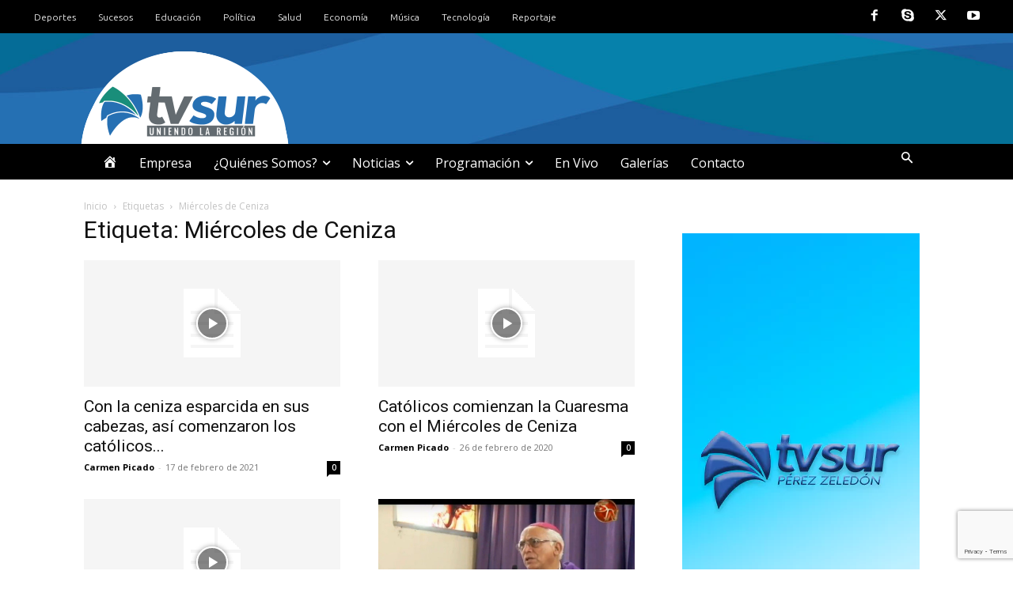

--- FILE ---
content_type: text/html; charset=utf-8
request_url: https://www.google.com/recaptcha/api2/anchor?ar=1&k=6Lfo1cYqAAAAABswyNMfgQ8AyNL3U8EdRUAGzanm&co=aHR0cHM6Ly93d3cudHZzdXIuY28uY3I6NDQz&hl=en&v=PoyoqOPhxBO7pBk68S4YbpHZ&size=invisible&anchor-ms=20000&execute-ms=30000&cb=deflbh7wemsc
body_size: 48718
content:
<!DOCTYPE HTML><html dir="ltr" lang="en"><head><meta http-equiv="Content-Type" content="text/html; charset=UTF-8">
<meta http-equiv="X-UA-Compatible" content="IE=edge">
<title>reCAPTCHA</title>
<style type="text/css">
/* cyrillic-ext */
@font-face {
  font-family: 'Roboto';
  font-style: normal;
  font-weight: 400;
  font-stretch: 100%;
  src: url(//fonts.gstatic.com/s/roboto/v48/KFO7CnqEu92Fr1ME7kSn66aGLdTylUAMa3GUBHMdazTgWw.woff2) format('woff2');
  unicode-range: U+0460-052F, U+1C80-1C8A, U+20B4, U+2DE0-2DFF, U+A640-A69F, U+FE2E-FE2F;
}
/* cyrillic */
@font-face {
  font-family: 'Roboto';
  font-style: normal;
  font-weight: 400;
  font-stretch: 100%;
  src: url(//fonts.gstatic.com/s/roboto/v48/KFO7CnqEu92Fr1ME7kSn66aGLdTylUAMa3iUBHMdazTgWw.woff2) format('woff2');
  unicode-range: U+0301, U+0400-045F, U+0490-0491, U+04B0-04B1, U+2116;
}
/* greek-ext */
@font-face {
  font-family: 'Roboto';
  font-style: normal;
  font-weight: 400;
  font-stretch: 100%;
  src: url(//fonts.gstatic.com/s/roboto/v48/KFO7CnqEu92Fr1ME7kSn66aGLdTylUAMa3CUBHMdazTgWw.woff2) format('woff2');
  unicode-range: U+1F00-1FFF;
}
/* greek */
@font-face {
  font-family: 'Roboto';
  font-style: normal;
  font-weight: 400;
  font-stretch: 100%;
  src: url(//fonts.gstatic.com/s/roboto/v48/KFO7CnqEu92Fr1ME7kSn66aGLdTylUAMa3-UBHMdazTgWw.woff2) format('woff2');
  unicode-range: U+0370-0377, U+037A-037F, U+0384-038A, U+038C, U+038E-03A1, U+03A3-03FF;
}
/* math */
@font-face {
  font-family: 'Roboto';
  font-style: normal;
  font-weight: 400;
  font-stretch: 100%;
  src: url(//fonts.gstatic.com/s/roboto/v48/KFO7CnqEu92Fr1ME7kSn66aGLdTylUAMawCUBHMdazTgWw.woff2) format('woff2');
  unicode-range: U+0302-0303, U+0305, U+0307-0308, U+0310, U+0312, U+0315, U+031A, U+0326-0327, U+032C, U+032F-0330, U+0332-0333, U+0338, U+033A, U+0346, U+034D, U+0391-03A1, U+03A3-03A9, U+03B1-03C9, U+03D1, U+03D5-03D6, U+03F0-03F1, U+03F4-03F5, U+2016-2017, U+2034-2038, U+203C, U+2040, U+2043, U+2047, U+2050, U+2057, U+205F, U+2070-2071, U+2074-208E, U+2090-209C, U+20D0-20DC, U+20E1, U+20E5-20EF, U+2100-2112, U+2114-2115, U+2117-2121, U+2123-214F, U+2190, U+2192, U+2194-21AE, U+21B0-21E5, U+21F1-21F2, U+21F4-2211, U+2213-2214, U+2216-22FF, U+2308-230B, U+2310, U+2319, U+231C-2321, U+2336-237A, U+237C, U+2395, U+239B-23B7, U+23D0, U+23DC-23E1, U+2474-2475, U+25AF, U+25B3, U+25B7, U+25BD, U+25C1, U+25CA, U+25CC, U+25FB, U+266D-266F, U+27C0-27FF, U+2900-2AFF, U+2B0E-2B11, U+2B30-2B4C, U+2BFE, U+3030, U+FF5B, U+FF5D, U+1D400-1D7FF, U+1EE00-1EEFF;
}
/* symbols */
@font-face {
  font-family: 'Roboto';
  font-style: normal;
  font-weight: 400;
  font-stretch: 100%;
  src: url(//fonts.gstatic.com/s/roboto/v48/KFO7CnqEu92Fr1ME7kSn66aGLdTylUAMaxKUBHMdazTgWw.woff2) format('woff2');
  unicode-range: U+0001-000C, U+000E-001F, U+007F-009F, U+20DD-20E0, U+20E2-20E4, U+2150-218F, U+2190, U+2192, U+2194-2199, U+21AF, U+21E6-21F0, U+21F3, U+2218-2219, U+2299, U+22C4-22C6, U+2300-243F, U+2440-244A, U+2460-24FF, U+25A0-27BF, U+2800-28FF, U+2921-2922, U+2981, U+29BF, U+29EB, U+2B00-2BFF, U+4DC0-4DFF, U+FFF9-FFFB, U+10140-1018E, U+10190-1019C, U+101A0, U+101D0-101FD, U+102E0-102FB, U+10E60-10E7E, U+1D2C0-1D2D3, U+1D2E0-1D37F, U+1F000-1F0FF, U+1F100-1F1AD, U+1F1E6-1F1FF, U+1F30D-1F30F, U+1F315, U+1F31C, U+1F31E, U+1F320-1F32C, U+1F336, U+1F378, U+1F37D, U+1F382, U+1F393-1F39F, U+1F3A7-1F3A8, U+1F3AC-1F3AF, U+1F3C2, U+1F3C4-1F3C6, U+1F3CA-1F3CE, U+1F3D4-1F3E0, U+1F3ED, U+1F3F1-1F3F3, U+1F3F5-1F3F7, U+1F408, U+1F415, U+1F41F, U+1F426, U+1F43F, U+1F441-1F442, U+1F444, U+1F446-1F449, U+1F44C-1F44E, U+1F453, U+1F46A, U+1F47D, U+1F4A3, U+1F4B0, U+1F4B3, U+1F4B9, U+1F4BB, U+1F4BF, U+1F4C8-1F4CB, U+1F4D6, U+1F4DA, U+1F4DF, U+1F4E3-1F4E6, U+1F4EA-1F4ED, U+1F4F7, U+1F4F9-1F4FB, U+1F4FD-1F4FE, U+1F503, U+1F507-1F50B, U+1F50D, U+1F512-1F513, U+1F53E-1F54A, U+1F54F-1F5FA, U+1F610, U+1F650-1F67F, U+1F687, U+1F68D, U+1F691, U+1F694, U+1F698, U+1F6AD, U+1F6B2, U+1F6B9-1F6BA, U+1F6BC, U+1F6C6-1F6CF, U+1F6D3-1F6D7, U+1F6E0-1F6EA, U+1F6F0-1F6F3, U+1F6F7-1F6FC, U+1F700-1F7FF, U+1F800-1F80B, U+1F810-1F847, U+1F850-1F859, U+1F860-1F887, U+1F890-1F8AD, U+1F8B0-1F8BB, U+1F8C0-1F8C1, U+1F900-1F90B, U+1F93B, U+1F946, U+1F984, U+1F996, U+1F9E9, U+1FA00-1FA6F, U+1FA70-1FA7C, U+1FA80-1FA89, U+1FA8F-1FAC6, U+1FACE-1FADC, U+1FADF-1FAE9, U+1FAF0-1FAF8, U+1FB00-1FBFF;
}
/* vietnamese */
@font-face {
  font-family: 'Roboto';
  font-style: normal;
  font-weight: 400;
  font-stretch: 100%;
  src: url(//fonts.gstatic.com/s/roboto/v48/KFO7CnqEu92Fr1ME7kSn66aGLdTylUAMa3OUBHMdazTgWw.woff2) format('woff2');
  unicode-range: U+0102-0103, U+0110-0111, U+0128-0129, U+0168-0169, U+01A0-01A1, U+01AF-01B0, U+0300-0301, U+0303-0304, U+0308-0309, U+0323, U+0329, U+1EA0-1EF9, U+20AB;
}
/* latin-ext */
@font-face {
  font-family: 'Roboto';
  font-style: normal;
  font-weight: 400;
  font-stretch: 100%;
  src: url(//fonts.gstatic.com/s/roboto/v48/KFO7CnqEu92Fr1ME7kSn66aGLdTylUAMa3KUBHMdazTgWw.woff2) format('woff2');
  unicode-range: U+0100-02BA, U+02BD-02C5, U+02C7-02CC, U+02CE-02D7, U+02DD-02FF, U+0304, U+0308, U+0329, U+1D00-1DBF, U+1E00-1E9F, U+1EF2-1EFF, U+2020, U+20A0-20AB, U+20AD-20C0, U+2113, U+2C60-2C7F, U+A720-A7FF;
}
/* latin */
@font-face {
  font-family: 'Roboto';
  font-style: normal;
  font-weight: 400;
  font-stretch: 100%;
  src: url(//fonts.gstatic.com/s/roboto/v48/KFO7CnqEu92Fr1ME7kSn66aGLdTylUAMa3yUBHMdazQ.woff2) format('woff2');
  unicode-range: U+0000-00FF, U+0131, U+0152-0153, U+02BB-02BC, U+02C6, U+02DA, U+02DC, U+0304, U+0308, U+0329, U+2000-206F, U+20AC, U+2122, U+2191, U+2193, U+2212, U+2215, U+FEFF, U+FFFD;
}
/* cyrillic-ext */
@font-face {
  font-family: 'Roboto';
  font-style: normal;
  font-weight: 500;
  font-stretch: 100%;
  src: url(//fonts.gstatic.com/s/roboto/v48/KFO7CnqEu92Fr1ME7kSn66aGLdTylUAMa3GUBHMdazTgWw.woff2) format('woff2');
  unicode-range: U+0460-052F, U+1C80-1C8A, U+20B4, U+2DE0-2DFF, U+A640-A69F, U+FE2E-FE2F;
}
/* cyrillic */
@font-face {
  font-family: 'Roboto';
  font-style: normal;
  font-weight: 500;
  font-stretch: 100%;
  src: url(//fonts.gstatic.com/s/roboto/v48/KFO7CnqEu92Fr1ME7kSn66aGLdTylUAMa3iUBHMdazTgWw.woff2) format('woff2');
  unicode-range: U+0301, U+0400-045F, U+0490-0491, U+04B0-04B1, U+2116;
}
/* greek-ext */
@font-face {
  font-family: 'Roboto';
  font-style: normal;
  font-weight: 500;
  font-stretch: 100%;
  src: url(//fonts.gstatic.com/s/roboto/v48/KFO7CnqEu92Fr1ME7kSn66aGLdTylUAMa3CUBHMdazTgWw.woff2) format('woff2');
  unicode-range: U+1F00-1FFF;
}
/* greek */
@font-face {
  font-family: 'Roboto';
  font-style: normal;
  font-weight: 500;
  font-stretch: 100%;
  src: url(//fonts.gstatic.com/s/roboto/v48/KFO7CnqEu92Fr1ME7kSn66aGLdTylUAMa3-UBHMdazTgWw.woff2) format('woff2');
  unicode-range: U+0370-0377, U+037A-037F, U+0384-038A, U+038C, U+038E-03A1, U+03A3-03FF;
}
/* math */
@font-face {
  font-family: 'Roboto';
  font-style: normal;
  font-weight: 500;
  font-stretch: 100%;
  src: url(//fonts.gstatic.com/s/roboto/v48/KFO7CnqEu92Fr1ME7kSn66aGLdTylUAMawCUBHMdazTgWw.woff2) format('woff2');
  unicode-range: U+0302-0303, U+0305, U+0307-0308, U+0310, U+0312, U+0315, U+031A, U+0326-0327, U+032C, U+032F-0330, U+0332-0333, U+0338, U+033A, U+0346, U+034D, U+0391-03A1, U+03A3-03A9, U+03B1-03C9, U+03D1, U+03D5-03D6, U+03F0-03F1, U+03F4-03F5, U+2016-2017, U+2034-2038, U+203C, U+2040, U+2043, U+2047, U+2050, U+2057, U+205F, U+2070-2071, U+2074-208E, U+2090-209C, U+20D0-20DC, U+20E1, U+20E5-20EF, U+2100-2112, U+2114-2115, U+2117-2121, U+2123-214F, U+2190, U+2192, U+2194-21AE, U+21B0-21E5, U+21F1-21F2, U+21F4-2211, U+2213-2214, U+2216-22FF, U+2308-230B, U+2310, U+2319, U+231C-2321, U+2336-237A, U+237C, U+2395, U+239B-23B7, U+23D0, U+23DC-23E1, U+2474-2475, U+25AF, U+25B3, U+25B7, U+25BD, U+25C1, U+25CA, U+25CC, U+25FB, U+266D-266F, U+27C0-27FF, U+2900-2AFF, U+2B0E-2B11, U+2B30-2B4C, U+2BFE, U+3030, U+FF5B, U+FF5D, U+1D400-1D7FF, U+1EE00-1EEFF;
}
/* symbols */
@font-face {
  font-family: 'Roboto';
  font-style: normal;
  font-weight: 500;
  font-stretch: 100%;
  src: url(//fonts.gstatic.com/s/roboto/v48/KFO7CnqEu92Fr1ME7kSn66aGLdTylUAMaxKUBHMdazTgWw.woff2) format('woff2');
  unicode-range: U+0001-000C, U+000E-001F, U+007F-009F, U+20DD-20E0, U+20E2-20E4, U+2150-218F, U+2190, U+2192, U+2194-2199, U+21AF, U+21E6-21F0, U+21F3, U+2218-2219, U+2299, U+22C4-22C6, U+2300-243F, U+2440-244A, U+2460-24FF, U+25A0-27BF, U+2800-28FF, U+2921-2922, U+2981, U+29BF, U+29EB, U+2B00-2BFF, U+4DC0-4DFF, U+FFF9-FFFB, U+10140-1018E, U+10190-1019C, U+101A0, U+101D0-101FD, U+102E0-102FB, U+10E60-10E7E, U+1D2C0-1D2D3, U+1D2E0-1D37F, U+1F000-1F0FF, U+1F100-1F1AD, U+1F1E6-1F1FF, U+1F30D-1F30F, U+1F315, U+1F31C, U+1F31E, U+1F320-1F32C, U+1F336, U+1F378, U+1F37D, U+1F382, U+1F393-1F39F, U+1F3A7-1F3A8, U+1F3AC-1F3AF, U+1F3C2, U+1F3C4-1F3C6, U+1F3CA-1F3CE, U+1F3D4-1F3E0, U+1F3ED, U+1F3F1-1F3F3, U+1F3F5-1F3F7, U+1F408, U+1F415, U+1F41F, U+1F426, U+1F43F, U+1F441-1F442, U+1F444, U+1F446-1F449, U+1F44C-1F44E, U+1F453, U+1F46A, U+1F47D, U+1F4A3, U+1F4B0, U+1F4B3, U+1F4B9, U+1F4BB, U+1F4BF, U+1F4C8-1F4CB, U+1F4D6, U+1F4DA, U+1F4DF, U+1F4E3-1F4E6, U+1F4EA-1F4ED, U+1F4F7, U+1F4F9-1F4FB, U+1F4FD-1F4FE, U+1F503, U+1F507-1F50B, U+1F50D, U+1F512-1F513, U+1F53E-1F54A, U+1F54F-1F5FA, U+1F610, U+1F650-1F67F, U+1F687, U+1F68D, U+1F691, U+1F694, U+1F698, U+1F6AD, U+1F6B2, U+1F6B9-1F6BA, U+1F6BC, U+1F6C6-1F6CF, U+1F6D3-1F6D7, U+1F6E0-1F6EA, U+1F6F0-1F6F3, U+1F6F7-1F6FC, U+1F700-1F7FF, U+1F800-1F80B, U+1F810-1F847, U+1F850-1F859, U+1F860-1F887, U+1F890-1F8AD, U+1F8B0-1F8BB, U+1F8C0-1F8C1, U+1F900-1F90B, U+1F93B, U+1F946, U+1F984, U+1F996, U+1F9E9, U+1FA00-1FA6F, U+1FA70-1FA7C, U+1FA80-1FA89, U+1FA8F-1FAC6, U+1FACE-1FADC, U+1FADF-1FAE9, U+1FAF0-1FAF8, U+1FB00-1FBFF;
}
/* vietnamese */
@font-face {
  font-family: 'Roboto';
  font-style: normal;
  font-weight: 500;
  font-stretch: 100%;
  src: url(//fonts.gstatic.com/s/roboto/v48/KFO7CnqEu92Fr1ME7kSn66aGLdTylUAMa3OUBHMdazTgWw.woff2) format('woff2');
  unicode-range: U+0102-0103, U+0110-0111, U+0128-0129, U+0168-0169, U+01A0-01A1, U+01AF-01B0, U+0300-0301, U+0303-0304, U+0308-0309, U+0323, U+0329, U+1EA0-1EF9, U+20AB;
}
/* latin-ext */
@font-face {
  font-family: 'Roboto';
  font-style: normal;
  font-weight: 500;
  font-stretch: 100%;
  src: url(//fonts.gstatic.com/s/roboto/v48/KFO7CnqEu92Fr1ME7kSn66aGLdTylUAMa3KUBHMdazTgWw.woff2) format('woff2');
  unicode-range: U+0100-02BA, U+02BD-02C5, U+02C7-02CC, U+02CE-02D7, U+02DD-02FF, U+0304, U+0308, U+0329, U+1D00-1DBF, U+1E00-1E9F, U+1EF2-1EFF, U+2020, U+20A0-20AB, U+20AD-20C0, U+2113, U+2C60-2C7F, U+A720-A7FF;
}
/* latin */
@font-face {
  font-family: 'Roboto';
  font-style: normal;
  font-weight: 500;
  font-stretch: 100%;
  src: url(//fonts.gstatic.com/s/roboto/v48/KFO7CnqEu92Fr1ME7kSn66aGLdTylUAMa3yUBHMdazQ.woff2) format('woff2');
  unicode-range: U+0000-00FF, U+0131, U+0152-0153, U+02BB-02BC, U+02C6, U+02DA, U+02DC, U+0304, U+0308, U+0329, U+2000-206F, U+20AC, U+2122, U+2191, U+2193, U+2212, U+2215, U+FEFF, U+FFFD;
}
/* cyrillic-ext */
@font-face {
  font-family: 'Roboto';
  font-style: normal;
  font-weight: 900;
  font-stretch: 100%;
  src: url(//fonts.gstatic.com/s/roboto/v48/KFO7CnqEu92Fr1ME7kSn66aGLdTylUAMa3GUBHMdazTgWw.woff2) format('woff2');
  unicode-range: U+0460-052F, U+1C80-1C8A, U+20B4, U+2DE0-2DFF, U+A640-A69F, U+FE2E-FE2F;
}
/* cyrillic */
@font-face {
  font-family: 'Roboto';
  font-style: normal;
  font-weight: 900;
  font-stretch: 100%;
  src: url(//fonts.gstatic.com/s/roboto/v48/KFO7CnqEu92Fr1ME7kSn66aGLdTylUAMa3iUBHMdazTgWw.woff2) format('woff2');
  unicode-range: U+0301, U+0400-045F, U+0490-0491, U+04B0-04B1, U+2116;
}
/* greek-ext */
@font-face {
  font-family: 'Roboto';
  font-style: normal;
  font-weight: 900;
  font-stretch: 100%;
  src: url(//fonts.gstatic.com/s/roboto/v48/KFO7CnqEu92Fr1ME7kSn66aGLdTylUAMa3CUBHMdazTgWw.woff2) format('woff2');
  unicode-range: U+1F00-1FFF;
}
/* greek */
@font-face {
  font-family: 'Roboto';
  font-style: normal;
  font-weight: 900;
  font-stretch: 100%;
  src: url(//fonts.gstatic.com/s/roboto/v48/KFO7CnqEu92Fr1ME7kSn66aGLdTylUAMa3-UBHMdazTgWw.woff2) format('woff2');
  unicode-range: U+0370-0377, U+037A-037F, U+0384-038A, U+038C, U+038E-03A1, U+03A3-03FF;
}
/* math */
@font-face {
  font-family: 'Roboto';
  font-style: normal;
  font-weight: 900;
  font-stretch: 100%;
  src: url(//fonts.gstatic.com/s/roboto/v48/KFO7CnqEu92Fr1ME7kSn66aGLdTylUAMawCUBHMdazTgWw.woff2) format('woff2');
  unicode-range: U+0302-0303, U+0305, U+0307-0308, U+0310, U+0312, U+0315, U+031A, U+0326-0327, U+032C, U+032F-0330, U+0332-0333, U+0338, U+033A, U+0346, U+034D, U+0391-03A1, U+03A3-03A9, U+03B1-03C9, U+03D1, U+03D5-03D6, U+03F0-03F1, U+03F4-03F5, U+2016-2017, U+2034-2038, U+203C, U+2040, U+2043, U+2047, U+2050, U+2057, U+205F, U+2070-2071, U+2074-208E, U+2090-209C, U+20D0-20DC, U+20E1, U+20E5-20EF, U+2100-2112, U+2114-2115, U+2117-2121, U+2123-214F, U+2190, U+2192, U+2194-21AE, U+21B0-21E5, U+21F1-21F2, U+21F4-2211, U+2213-2214, U+2216-22FF, U+2308-230B, U+2310, U+2319, U+231C-2321, U+2336-237A, U+237C, U+2395, U+239B-23B7, U+23D0, U+23DC-23E1, U+2474-2475, U+25AF, U+25B3, U+25B7, U+25BD, U+25C1, U+25CA, U+25CC, U+25FB, U+266D-266F, U+27C0-27FF, U+2900-2AFF, U+2B0E-2B11, U+2B30-2B4C, U+2BFE, U+3030, U+FF5B, U+FF5D, U+1D400-1D7FF, U+1EE00-1EEFF;
}
/* symbols */
@font-face {
  font-family: 'Roboto';
  font-style: normal;
  font-weight: 900;
  font-stretch: 100%;
  src: url(//fonts.gstatic.com/s/roboto/v48/KFO7CnqEu92Fr1ME7kSn66aGLdTylUAMaxKUBHMdazTgWw.woff2) format('woff2');
  unicode-range: U+0001-000C, U+000E-001F, U+007F-009F, U+20DD-20E0, U+20E2-20E4, U+2150-218F, U+2190, U+2192, U+2194-2199, U+21AF, U+21E6-21F0, U+21F3, U+2218-2219, U+2299, U+22C4-22C6, U+2300-243F, U+2440-244A, U+2460-24FF, U+25A0-27BF, U+2800-28FF, U+2921-2922, U+2981, U+29BF, U+29EB, U+2B00-2BFF, U+4DC0-4DFF, U+FFF9-FFFB, U+10140-1018E, U+10190-1019C, U+101A0, U+101D0-101FD, U+102E0-102FB, U+10E60-10E7E, U+1D2C0-1D2D3, U+1D2E0-1D37F, U+1F000-1F0FF, U+1F100-1F1AD, U+1F1E6-1F1FF, U+1F30D-1F30F, U+1F315, U+1F31C, U+1F31E, U+1F320-1F32C, U+1F336, U+1F378, U+1F37D, U+1F382, U+1F393-1F39F, U+1F3A7-1F3A8, U+1F3AC-1F3AF, U+1F3C2, U+1F3C4-1F3C6, U+1F3CA-1F3CE, U+1F3D4-1F3E0, U+1F3ED, U+1F3F1-1F3F3, U+1F3F5-1F3F7, U+1F408, U+1F415, U+1F41F, U+1F426, U+1F43F, U+1F441-1F442, U+1F444, U+1F446-1F449, U+1F44C-1F44E, U+1F453, U+1F46A, U+1F47D, U+1F4A3, U+1F4B0, U+1F4B3, U+1F4B9, U+1F4BB, U+1F4BF, U+1F4C8-1F4CB, U+1F4D6, U+1F4DA, U+1F4DF, U+1F4E3-1F4E6, U+1F4EA-1F4ED, U+1F4F7, U+1F4F9-1F4FB, U+1F4FD-1F4FE, U+1F503, U+1F507-1F50B, U+1F50D, U+1F512-1F513, U+1F53E-1F54A, U+1F54F-1F5FA, U+1F610, U+1F650-1F67F, U+1F687, U+1F68D, U+1F691, U+1F694, U+1F698, U+1F6AD, U+1F6B2, U+1F6B9-1F6BA, U+1F6BC, U+1F6C6-1F6CF, U+1F6D3-1F6D7, U+1F6E0-1F6EA, U+1F6F0-1F6F3, U+1F6F7-1F6FC, U+1F700-1F7FF, U+1F800-1F80B, U+1F810-1F847, U+1F850-1F859, U+1F860-1F887, U+1F890-1F8AD, U+1F8B0-1F8BB, U+1F8C0-1F8C1, U+1F900-1F90B, U+1F93B, U+1F946, U+1F984, U+1F996, U+1F9E9, U+1FA00-1FA6F, U+1FA70-1FA7C, U+1FA80-1FA89, U+1FA8F-1FAC6, U+1FACE-1FADC, U+1FADF-1FAE9, U+1FAF0-1FAF8, U+1FB00-1FBFF;
}
/* vietnamese */
@font-face {
  font-family: 'Roboto';
  font-style: normal;
  font-weight: 900;
  font-stretch: 100%;
  src: url(//fonts.gstatic.com/s/roboto/v48/KFO7CnqEu92Fr1ME7kSn66aGLdTylUAMa3OUBHMdazTgWw.woff2) format('woff2');
  unicode-range: U+0102-0103, U+0110-0111, U+0128-0129, U+0168-0169, U+01A0-01A1, U+01AF-01B0, U+0300-0301, U+0303-0304, U+0308-0309, U+0323, U+0329, U+1EA0-1EF9, U+20AB;
}
/* latin-ext */
@font-face {
  font-family: 'Roboto';
  font-style: normal;
  font-weight: 900;
  font-stretch: 100%;
  src: url(//fonts.gstatic.com/s/roboto/v48/KFO7CnqEu92Fr1ME7kSn66aGLdTylUAMa3KUBHMdazTgWw.woff2) format('woff2');
  unicode-range: U+0100-02BA, U+02BD-02C5, U+02C7-02CC, U+02CE-02D7, U+02DD-02FF, U+0304, U+0308, U+0329, U+1D00-1DBF, U+1E00-1E9F, U+1EF2-1EFF, U+2020, U+20A0-20AB, U+20AD-20C0, U+2113, U+2C60-2C7F, U+A720-A7FF;
}
/* latin */
@font-face {
  font-family: 'Roboto';
  font-style: normal;
  font-weight: 900;
  font-stretch: 100%;
  src: url(//fonts.gstatic.com/s/roboto/v48/KFO7CnqEu92Fr1ME7kSn66aGLdTylUAMa3yUBHMdazQ.woff2) format('woff2');
  unicode-range: U+0000-00FF, U+0131, U+0152-0153, U+02BB-02BC, U+02C6, U+02DA, U+02DC, U+0304, U+0308, U+0329, U+2000-206F, U+20AC, U+2122, U+2191, U+2193, U+2212, U+2215, U+FEFF, U+FFFD;
}

</style>
<link rel="stylesheet" type="text/css" href="https://www.gstatic.com/recaptcha/releases/PoyoqOPhxBO7pBk68S4YbpHZ/styles__ltr.css">
<script nonce="FYtzB-ADZtPCGR0YQmMJjQ" type="text/javascript">window['__recaptcha_api'] = 'https://www.google.com/recaptcha/api2/';</script>
<script type="text/javascript" src="https://www.gstatic.com/recaptcha/releases/PoyoqOPhxBO7pBk68S4YbpHZ/recaptcha__en.js" nonce="FYtzB-ADZtPCGR0YQmMJjQ">
      
    </script></head>
<body><div id="rc-anchor-alert" class="rc-anchor-alert"></div>
<input type="hidden" id="recaptcha-token" value="[base64]">
<script type="text/javascript" nonce="FYtzB-ADZtPCGR0YQmMJjQ">
      recaptcha.anchor.Main.init("[\x22ainput\x22,[\x22bgdata\x22,\x22\x22,\[base64]/[base64]/[base64]/[base64]/cjw8ejpyPj4+eil9Y2F0Y2gobCl7dGhyb3cgbDt9fSxIPWZ1bmN0aW9uKHcsdCx6KXtpZih3PT0xOTR8fHc9PTIwOCl0LnZbd10/dC52W3ddLmNvbmNhdCh6KTp0LnZbd109b2Yoeix0KTtlbHNle2lmKHQuYkImJnchPTMxNylyZXR1cm47dz09NjZ8fHc9PTEyMnx8dz09NDcwfHx3PT00NHx8dz09NDE2fHx3PT0zOTd8fHc9PTQyMXx8dz09Njh8fHc9PTcwfHx3PT0xODQ/[base64]/[base64]/[base64]/bmV3IGRbVl0oSlswXSk6cD09Mj9uZXcgZFtWXShKWzBdLEpbMV0pOnA9PTM/bmV3IGRbVl0oSlswXSxKWzFdLEpbMl0pOnA9PTQ/[base64]/[base64]/[base64]/[base64]\x22,\[base64]\\u003d\x22,\x22woXDm8Kjw6wLN2ldcUPCkMKCw74mZ8O2IUPDtsKrTGjCscO5w4xMVsKJOcKGY8KOEcKrwrRPwr/Cuh4Lwp1Bw6vDkRl+wrzCvkQNwrrDolt6FsOfwoVqw6HDnmzCtl8fwpjCicO/w77CvcKSw6RUPUlmUkvClghZasK7fXLDv8K3fydRT8Obwqk/[base64]/wr/CqUJtDMOaNMKnfEPComYcHGvDjk3Dr8OZwpsDZMKQYMK9w49aM8KcL8OAw7HCrXfCr8Ojw7QlXMO7VTkANMO1w6nCncOxw4rCk2FWw7prwpvCq3gOExhhw4fCvzLDhl8xUCQKES1jw7bDqyJjASh+aMKow5sIw7zChcO3ecO+wrF+EMKtHsK/[base64]/RhLCtVRKwrDCnMOBw7h0HcOewr3DqkgNKsKsEBXCuGXClXsZwofClMKHIwpJw6fDsy3CsMOpPcKPw5QwwrsDw5glUcOhE8Kbw67DrMKcKS5pw5jDpcKjw6YcU8OOw7vCnwvCvMOGw6oiw5zDuMKewpPCu8K8w4PDpcKlw5dZw63Dm8O/[base64]/d1dDwqpGDMO9PsKDw7bCkkDCqXTCu8KgbMKiGztqUBIow7HDvcKVw5LCiV1OdQ/[base64]/Cn1tNwpsRTBcawrXDgG3DicO3wr3DjcK1NARHw6HDoMOzwqHClE3Ckhd2wp5fbMOjTMO8wofCocK0wrrCkn3DpMK8b8KaDMKgwpvDs3tvbl4tc8KyUsKWK8KjwonCocOSwosqw6d0w7HCuRkdw5HCqGvDkXfCuG/Cu3gHwqHDncKqGcK+wodJSx0nwr3CpsKkLRfCs3JTwqs+w4lkdsKxYVYIY8KPKEfDrjB8wrwvwoPDv8OrVcK8JMOww6F5wqzCqMKaYcKxWsKTQ8KhLHkqwoPCuMK/KgXCph/[base64]/[base64]/[base64]/DlsOBElPDrS/DvxvCvWfComPDtGjCnwnCmsKWMsKnEMKhM8K2cVnCk1Jnwr7CsHsAAG8nIDrDtWvCiTXCj8KZF0tWwpwvwq9jwobCv8OremFLw5fDusKzw6HDjMKrwrDCjsKlUWPDgGI6MMOMw4jCskcUw6x/[base64]/[base64]/[base64]/[base64]/wowIwpDCrR3DqsO0w5HDp8Kjwrwub8O/wrk6ccOGw7XCgMKKwoEeWsK8wqstwpXCiCzCqMK1w69XX8KEe2J4wrPCg8KkRsKbcV5NXsOWw4gBXcKAZcKWw7lQOCQZbcO9OcOKwrtVLcOdWMOCw5tQwp/DvhfDpcOFw5DChHHDkMOrS23Dv8K8DsKIMsO8w5jDrwF0DMKRwrfDm8OFN8OMwqYXw7PDixE+w6gyasK2wpLCv8KvScOBHTnCr20uLg9eTzrCoBnCicKpUEccwrfDj0dwwr3DqcKLw7vCpsO4NE/[base64]/[base64]/[base64]/DkcOzAiJswr7CvMKyesKFwo8TX1Vhw6cAwpXDuVggwoHCpy1/eGHDrAfChXjDpMKbXcKvwoI2S3vCrjPDtlzCjiXCvQYwwpRFw71pw7nCr33CiTXCt8KnPXzCtCjDvMKUO8OfGiNoSGbDhWgYwrPCksKCw4PCgcOmwrHDizjChWLDlC/DqjnDgsK9d8Kdwo0bwoZncjx+wq7CjEQfw6gwIWVSw4pzJ8KSD1vCuWhmwpsGXMKiN8KUwrIww5vDgcOLJcOvJ8OkXls0w5LClcOfX2Acf8KnwqQuwrnDixjDpXPDmcK7wpMOVjIhSnY/wqdiw7wbwrUVw5IWblImMTfDmyMgw5lrwpUxwqXCk8OKw6vDvSHClMK2ExTDqh3Dt8K+w5Vuwqo4YTzDm8KIFhsmfF5gUQ7CgUo3w7HDtcODZMOpDMOiHD9wwpk1wonDnsOcwrFoG8OMwpF8WsONw4ocw4oPLjomw63Cj8OUwp/CkcKMWsORw7s9wofCvcOwwp0lwqwawrXCr344aBTDrMKpRsKBw511YMOreMKNcS3DvMOiGV8AwqbDj8K0a8KrTX7DjUHDsMKsD8KSNMOzdMOUwqozw7XDjW9ww5s4WMOxwobDhcO1RhM/w47CgsOuesKXb2YIwoBwUsOqwo5uLsKOPMOgwpA5w6XDu2MjfsKQEMKlaV7DlsOkBsKLwr/[base64]/w5TDusKNa2DDqGIqFCrDp1tCQMOmJcK5w4lMcUNtwootw4XChG3CisKdw7NxUHzCn8KaQnrDnhoAw4NlTTlmDntcwq/DmsKEwqPChMKOw4HCk1rCnFR8FcOjwpVoSsKWNnfCvmAvwqbCt8KfwpzDqsOPw7LDvRHClAfDlMOdwpowwrvCqcO0U39vbcKFwpzDq3HDmWbCmx/Cq8K9GhNCR1AAQ2h9w70Nw7VOwqfCg8KCwpZKw4HDjFrCliTDuG0uWMK/[base64]/DiE0GLMK9bsKydj08dElNwrJywpnDlMKZSRVsIsKxw7rCm8KYMMOew4TDscKFSxnClWl/wpUTAW1Ew75cw4TCucKtAcKweDcJSMOEwrUweARnSzPCksOAwpQhw6bDtirDuVMGfXFRwoZmwpLCscKjwpcuw5bCqDLCk8KkG8Ohw4rCi8OrcDbCoT7CvMOrwq8LTQ4bw4kAwotZw6TCunDDnzNwDMO+ayZ7w7bCijnCs8KwM8KoD8OyAcK/w5XClcOOw4hmEi9iw4zDqcOew5/DksKkw4o1bMKLZ8Opw7BlwoXDpn7CvcK/w4bCoUXDsnVZKQXDncKcw4lJw6rDjlnCqsO5ccKRCcKSw73Dq8O/[base64]/w7o3SMOkMcOweMO9YA5sT8Kbw7bCjVkAXMOcEVcrW2DCo0PDqsKlPGpxw6/DgGdlwrBIITbDoD5awr/DmyzCiQ0wekhgw4jCmXh1ZsOawqUTwrLDiRsLw6/[base64]/[base64]/H8K9wqLCi8OGDcK0D0VuCUvDtMKwTsO9M8KqwoErYcO4woJlEMKAwpsxOwYpGFMceEg/TMK7GUTCv0vCpwVNwr8bwoXDl8OUChNuwodiTsOswqLCt8KQw53CtMOzw4/DnsO0BsKswoc1wp7Cq07Dg8KsSsOPU8OLZgDDv210w6QOWsKdwqjDqmVgwqUUaMKwD1zDm8Odw4dRwoHDnXQiw4rClF1Yw6rCtz8Ww5xjw7RoH23CjMO5esOsw40Mw7fCv8K/[base64]/DsWc2K8ONX3vDpMKHPMKIwqFjw49uQkfDq8OZOBvCjzxRwq4NZcORwovDhS/CjMKrwpd0w7zDrhsvwocew7/DoyLCml3Do8Kcw5jCpiDDisK2wofCtMKdwosYw6zDojRPTW91wqRMYMKBY8K6OcKUwpVTawLCk1bDnhTDucKrL1rDqsKjwpXCkC0BwrzCnMOpHQ7DhHhNW8KdZwDDmksWHFxoKsO7KmAFW1fDp27DrlXDkcK2w6XCpsOaQsKdBE/Dp8Owb1h1QcKBw7hKRQPDjWAfPMKww53ClsK8RMOXwoTCqkHDu8Ozw4U3wofDvSHDisO3w4xxwowPwoXDtsK0E8KXw4xmwqnDi0vDmBJgwpTDkgDCvxnDo8OcD8Kqb8OzBT1/[base64]/A1zDs8OASXwTw4dNwpsYGhUcIsOtw7DCgGzCgsOjQjHCvMOsAjESw5Fiwrp3FMKcN8O6wqkzwq7Cm8ODwoEqwohKwrs1OC7Djy3CocONBnxzw7LCgArCncKRwrQ/NsOSw4bCqCIjJcKRfF/Dt8OBDsObw5AgwqREw4FOwp4mI8KCHCcxw7Z5wp/Ct8OCUisew6jCllMyPsKUw6DCjsOgw5AXbmzCg8O2C8O5Bw3ClivDm0zCqMKfFy/DkwPCqFXDucKzwpXCuW8+IFcCWAICZMK5asKsw7jCiGTDlmlaw4PCi0NcIlTDvRjDi8KbworCgWhaXsOiwqkrw4VLw7/DucKCw7YLG8OGIC5lwpBgw5vCrsKdeiAfeCQbw44FwqdYwp7CjXTDsMKyw5Q8f8KHw5bCphLCiT/DpMOXcxLDhUJHAQLCgcK+Xyl8fl7DncKATS04FMOYw4JPQcOPw4nCgBDDpkR/w6BlZ0Z8wpYgWXnDqU7CuS3Dk8OAw6vCmCsKHF/Dq1ARw4vCucK+bHpINBDDpBkrasKrwrLCq2/[base64]/woMNW0JXAsO1woXCriDCsCBWNcO6w50nw7xVwqzCucOtwolCdzXDgMKmIW7Cv3kJwph8wqbCr8KMXcKPwrUqwqzCtxl+RcKswpzDhT/DgQbDgsKxw7JRwrtEb1ZewoHDkcK7w7HCgg96w6/[base64]/[base64]/LMOJwozDpsObwql2BxgrA8Kbw4ZuRcKKPAjCpX/DrEALVcODw4PDpnYjY3sgwoXDn1sswpDDgVEVTn8PAsKBWgx1w4PCsDHCiMKtJMO7w6fCvjpUwohxJW92e3/Ch8K5w6gFwrbDj8OJZHAQQMKQYS3CkmvDlMOVYFpyHWzCnsKaABxpIgYPw74bw4jDlyLDlsKGB8O6VhXDscOYLhTDisKEIT89w47DogbDjsOHw6zDhcKswpMVw6vDh8OXWjjDnlLDiVsBwpkUwrPCtDdSw6PCmSPCsjFEw5PDsAQGP8KXw7rCgiPDgBp/wqUtw7jCl8Kaw75lOX9UD8OnDMK6LMOuw6BBw43CvsOswoMSUVxBCcKtFA4wOXk5wq/[base64]/w5p5wrbCtsKsB8Kjw7odwrhQQ8KXJsOkw54BAcK/fMOawrlUw64pdAlOZE4AVcKjworDiQDCrX0ZF0HCpMKkw5DDo8K2w6/[base64]/wp3DqMONwroUGn7DmnnDozsnwrJXw77Ch8KASFrDocOPOU/CmsO3WcK+fw3CuBx7w71gwpzChmMFOcOXOhkBwpchMcKYwrXDplrCk07DkCrCgcKIwr3Dg8KRR8OxckQkw7xXeghLQ8OgfnnCi8KpLMO8w60xGRvDkx9hb1jDhcKAw4YkVsODEHEKw6kqwpJRwp1ww4HDjEbCp8KCNhUfasOecsOTdMKGNAxow7/DmR9SwoxjeCzDjMO8wrsCc3Ndw6F+wo3CoMKgDcKaIhRpTUPCl8OGe8ORc8KeVW82CkXDlsK4TcO0w4XDkDfCiWd0UU/DnQ07WHQww6/[base64]/[base64]/[base64]/CtwXDphoYwp51EsODwqjCoMK/w6/DqUHDvxwnNcKRUSMAw5fCtMK5TsO4w6ZOwqFvwpPDriXDhsKADcKPCnpWw7Ucw7sjFFMQwo1Xw4DCsCECw7sBdMOhwp3DrcOew41ga8OcElJDwp92e8KUwpzClBrDjE8LCyt/wowdw6zDr8Kfw6XDisK9w6TDiMKoesOww6HDh1wbJ8OMTMKxwqFxw4nDucKXUUjDsMOnaArCt8OWYMOuEgJMw6LCj1/Di1fDmMOnw4zDsMKgfFpCPcOgw4pnQmpcwrrDrTc3QcKOw53CnMK9HG3DhTBhSzfCggDDmsKFwozCqibCpMOZw6zDtknCtiXDsGsxR8O2Pno9E2HDjjpyXVsuwozDpMOVIHYzdRfDqMOowr4rDQYFXhvCmsOYwoHDjsKHwobCr0zDksOMw5/[base64]/Cs1s3w7bCqMOvZzfCq2BnQRfCm8OvCcK1UVXDkj7Dj8K1fMKvB8KHw5HDsF4gw5fDqMK1T3c0w5jDjwPDuWgOwohJwrPDmmxxMwnDvx3CtDkeBlbDlAnDqnXCuDrDmwg4JAheKUfDlhgdDmU7w7ZoQMOvYX0pakLDtXxDwrxsXsO/KsKgbm9oS8KawoHCpF5IK8OKbMO/MsKRw7ckwr5dwq3CuVA8wrVdwozDsifCqsOtGF7Cpl5Bw5bCpcKCw6xFw5Qmw7E/[base64]/[base64]/LsKkVcOTwpEIKF1rMCLCjcK1SsOKZcKxG8O3wqnDnxnChnrClFFAMQpyGcKFBCXCsQTCmFLDhMKFccOcM8O4woMcSGDDm8O0w5zDr8KLBMKqw6dJw4zCgF/CvT0BLWJZw6vDt8OTw4nDmcKnwoobw4pNFMKZAlHCtcKUw6EowoLClXDCoXosw5TDulJYZ8KYw5DCjEMcwr8AY8K1w7Npfx1XR0RiTMO+Pnd0bMKvwoU7TnVQw7hewrXDosKOc8OpworDi0bDnMK/[base64]/ChzJ0wqEhw6jCo8KMLsOQYcKWwpFXeWh1w7DDt8KGw6jCp8K4wp8sM0deLsOEdMKxwr1EKAV6wqF/wqDDm8OFw4g4wrvDqAp4w4jCnFk5w5LDucOHNFXDkMO0wq9Gw7/DvivDkHrDjcOGw5R3wpPCqGLDu8Oaw64lacOKbULDksK6w49kHsOBIcK2wpwZw4wIN8KdwpFpw4ddFRzCnWcgw7xMJDDDnDcoHSTCpD7CpmQxwogtw4/DlWp4eMOSB8KdRiHCrMOKwqHCjVJ3woXDlcOuIMOzAMKoQ3EewoPDuMKmJ8KZw6gYwqY8wozDnDPCuRMoY1hsQMOpw74yAMOAw7fCksK5w6g0Fh9twqbDgSnCo8KUYwJOKU/CvDTDtyYJUkh6w5PDinNDfsK/[base64]/Cm1jCsMKewonDo17Dj1/DhEPDkcKSABfDvz7Csz/DrxNNwphawq1QwpzDuD0xwqbCnmd/w7bDujLCo3XCgRbDlMK6w5kTw4TCtsKWGTDChy7CgDhKFEvDl8OewrTDo8O5EcKAw5ETwoDDhhgHw4/CpmdxScKkw6XCusKONMKaw4UwwqDClMOPW8Kbwq/CgG/ChsKVHXtbFyErw4bCjTXCrsK3wrNmw4/Dl8K4wpvCh8Orw4A3An1iwooDw6FAJF9XY8K8Eg/ChjZXT8OGwoMXw7ELwo7CuQLDrMOlFXfDpMKnwrhOw6QsDMOWwqbCrHhwOMK/wq9FXEjCqg0ow7jDuSHDhsKCDMKRFsKqE8OOw7QSwqLCusKqAMOrworCv8OnWyYuwpQuwovDv8Ozc8OvwqtHwpPDt8KewpsZBmzCmsObJMO0MsOzN2UGw4oobSw0wqTDgMK2wqZpXcO3KcO8EcKBwqTDk3XCkTJdw53CqsOzw5TDgQjCg2oIw4QmWn/Cri12QMOEw55UwrXDncKsOiolPsOKBsO8wovCh8K2w4bCr8OrMifDnsOOGsOQw4HDmCnCjMKxK0tSwrkywrzCucKiw6NzNMKfc1vDoMOgw5XCpXHDhMOCUcOpwohYJzcHIyVWHxJXw6XDlsKfeXY3w6bCjxIxwoNIbsKOw5rCpsKmw7DCs24wVwgqUBt/F2BWw4/DkA4hG8OPw704w7DDqDFUVsKQJ8K3WsKXwo3CssObVU9dXkPDt3orOMO/[base64]/[base64]/QcKzFRYNworChcKswqN3w4DDr8KpCGvCn2jCr3c/DsKkw4MNwoHCn10kSE49H2Yjwp8oekROB8ORJm8wOVPCrsKXAcKiwp7DmMOcw6nDnC0CMcKUwrLChBYAE8OEw4EYOUvCjApYeFxlw4nDs8KowqzDoUDCqitfGsOFew0Ww5/DiAU5w7XDohnCr3dmwpvCrzFOWBHDk1tFwo/DoWXCl8KswqYjS8KVwosYLh3DpzDDgWtCMcKcw7QxGcOZDAkKGG98ADjDk3VIFMOdD8KzwoVQMmcmwpgQwqjCh190CcO2ccKGYB/[base64]/[base64]/UsO/wpU+w40Ib8OqO8Kzw4TDpcKYAHdMw6DChHUbf019RcKJbyJtw6HDoljDgjRbVMKQQMKJdQfChHfDlsOFw6vCrcOhwqQKP0bCiQV/[base64]/Dr8KFJWUdfMKjMyptccOTJAnDrMKVw7USw5/[base64]/DlsOXJwjDhhgNw4fDrj7Cg8OoWnYHw5PDocOVw7obwrIrNFIoUAkvPcOMw4RAw602w6vDszdyw70Gw7dEwoUSwo/[base64]/w5fDsVQAREbDpHo6JFR6wqJUby13wo4jaivDi8KuLi47EUIQw73DhRxLIMO+w6sVwoTDrMOzHTtYw77DjX1dw50nFWrCtFxPP8OAw41Jw5XCs8OXZ8K6EjjDl2B/wrPCkcK9Rndmw67CtEUIw4zCqnjDp8OOwoMSF8KMwqFBY8O3LxbDphJPwoNGw54kwqHCpBjDucKfAWXDrxrDhyDDmAnCpmYDw6ELU3fDvHrDvU5SMcKEw4XCq8KZMwHDl1BAw5bCisOvwpNSblfDssKbGcKXIsOJw7BVEjTDqsKdSBbDjMKTKW0ZUsODw5PCpS/CtcKGwo7Cqg3ChUcbw7nDksOJV8Kgw5zDucKTw6/CoxjDliYpYsOaDzfDk3jDrTNaAMKJEGwbwq5hPA15HcKAwrPCm8KyXcK0w7XDuwcBwqIkw7/CrTnDvsKZwrRWwo7CuAvDqwDCi3d+XsK9BH7Cm1PDiQ/Cs8Okw64Ow6PCnsOqLyjDt39kw4BdScKxV0/[base64]/DqcOxwqcLK8K7QcOjwogLwpZow7odw5bCgcKraBXCnUTCo8K9eMKxw6Exw4zDj8Odw4/DqlXCqxjDhWA2CcKjw6kLwoQ5w6VkUsO7BcOOwrHDh8OeXDHCqwLCiMO3w7PDs0vCksK0wp5Dwo5cwq8Pwp5PaMKBeHnCl8ORYk5ZIcKDw4NwWnA5w6ovwqrDkU9CSMOdwrYWwoN4OcOpecKWwojDgMKYaWPDvQjDm1rCn8OIL8KqwpM/HCrChDbCicO5wr7CpsKhw4jCsUjCrsOgwp/Dr8OOwq7CqMK9QcOUTgotHBvChcKFw4DCtzJPWh5+E8OCGzYQwp3Dvz7DtMOywoHDs8Onw7DDrD/Dqg8Sw5nCnh/Dr2cJw7XDlsKqfcKQwpjDucOuw4NUwqlLw5bCiWl+w4dQw693esOLwp7DssOgOsKSwq3CkDDCo8Onw4jCtcKLfinCpcKYw7xDw4BBw7A6w7g8w73DqgrCgsKEw4DDscKOw4PDn8Kfw7RZwqHDlwHDhy0owrHDlnLCp8OQBVxZRFXCo1vCpG1RHCxJwp/CgMKRwp7CqcKiasO/[base64]/CpnXDr21BwpjDmBEQXFxzKSxyQ8KnwqkUwo4fZcOwwooOwrxBOC3Cn8Kgw7xtw4JhAcOXw5jDmW0fwqTCpWbDqg95AkENwr4mZsKrL8K4w7snwqwgE8KEwq/CtWPCsG7CjMOVw6PDoMOCYCTDpRTChRoswoU2w45gDiomwr7DhcK+JmxGe8Onw6xSbH0mwoNsHzfCrXVZR8O4wqQvwrlrPMOhdcK4Vxwsw7PCjgZZVRo4X8OPw4ITbsKZw6rCk3ccwozCnMOcw5JLw5RBwpHDlMK7wpjCssOEOmzDt8K2wqxCwqF3w7N/wokMJcKIZ8OCw7UOw6kyZgbCjSXCs8O8eMKlfUwAw60UPcKjbCXDuSkrZMK6L8KRSsOSRMOQw6nCqcONwrbCjcO5AMO1T8Oiw7XChWJswp7DvT/Do8KlblrDn1INM8KlBcOJwojCvBsXZsK1DsOcwppSFcOTVxwlByLChw5TwpnDpcO+w4tiwps8MXViGh3CmEvDtMKRw74jHEhuwrDDuTnDq0ZmRSEAf8Ofw45WKz97H8Ocw4/DisObWcKEw4l7WmsxCcO/[base64]/DrMK6w6QvwqDCunpKwootGsOzw7vCkMOHNQLCpsOewrNVGMOBP8O/w4TDgzXDq3srwoPCiSVyw69nSMObwrEpSMKDeMOdE2plw4RqQsOCU8K0LMKEfsKZY8KDTyV2wqAQwrHCgsOAwqHCo8ODHsOEUMO/ScKbwr/DniIKE8OnEsKyCMOswq5Aw7TDt1PClDFQwrtZbW3DrVNTHn7Cs8KAw4IrwqcmNcO/[base64]/CiWvDgDnCkS3CosK+dMOGw5szwpvDs0HDhsOnw60uwpTDsMKLJkRkNsOJL8KkwpEuwpQxw71lBA/DtkLDs8KTVV/ChMOEZVhDw71GQMKMw4QIw7h0fHQ2w4fDpD/DujHDk8OnGMODIVzDm3NAAcKAw77DuMO2wqjDghtVIkTDiXbCk8Oow73DpQnCjWDCo8KsRxDDrkHDj3jDtiPDk1zDpcObwrs2TsOiZnPCjSxSLGHCrcK6w6M8wrUzR8O+wqp4wrzCp8KHw64rw6jCl8KZw77CrzvCgA1xwrDDkAzCswMsTFRrLX8FwpJ6csO7wr5/w71PwoTDiS/[base64]/DhxzCtcKZG1F3w7YmcMKPwq5pf8K1w5I6IX/Ch1PDmhR1wpfDtsKGw6d4w7tFKQHDusO4w5/DvQY1woTCjSfDosOuPCdqw5NpNMOrw69zL8OfacKwBcKiwrbCv8KvwooAIcKXw6omDADCmwklAV/Duy9afcORNsOWGnAdw5p7wpTDtcOTZ8Knw4/Dj8OsecOhNcOYR8KnwqrDkk/[base64]/CrsOhwqsow6wXa8KiJ3jCucKqGMO3wrTDizFDw5zDqMKHUmoyXsO+I2UYUcOfTzfDmMKPw7XDv2RTKQ1dw4zCosKWw6JWwp/[base64]/[base64]/Cj2o9wqU4wr3CtMOqC3/[base64]/[base64]/CtcKBw6dSGCXCtsKQECgCTAfDvsO3w5LClMKQGlchasOSCMKVwoIBwoEGX3/DtcOdwpYIwojDiWzDunvDg8OVTcK+ejgdBsOCwqJTwrLDuBLCiMOuWMO7eA3CiMKAdMKjw7otXSlGPUp3TsOOcWPCuMOwasOww5DDv8OkDcO6w7tkwpPCi8K6w6Uhw7ANNcO3JwZ+wrJgaMKwwrV+wqwRw6vDmMKew4jDjxfCsMKxFsK6GEcmbGhcVMO/TMOjw5cGw43DosKNwrbDocKKw5jCg2pWRyUvGihlcgNiw6rCnMK5C8OfcxzCuHnDqsKIwqzDmDrCrMKswqlZNwfDoCVtwpJSCMOgw6sKwpt/KHTDmsOwIMOUwpx0TTU3w4jCicOUHzLDhcOhw5rDjU3CucKDB3xIwpJGw5tDZ8OEwrZQTV7CmANtw7YAGcOHWXPCmxPCmzfDi3pJHcKYGsKmXcOOJsO3RcOew4sNCV5xMznCg8OWTjbDmMKww5HDvFfCpcOVw6Nyag7DsWLClXB/w4sCRMKOT8OWwpV7T2A0YMOpwqdHDMKwXR3DoDvDhjM+Ax8fZcO+woV8eMKVwp1mwqpnw5XCkVRRwq5KWhHDrcOucsKUICDDpFVpBFPDk0/Co8OlecO7GhQvVVjDlcOmwq3DrwXCvxYOwr7Cmw/ClMKUwqzDm8OaFMOQw6zCuMKiCCYlPcK/w7bCoER+w5vDhkDDi8KVdl7DjXkUSiUYwpnCtBHCrMK1woLDmEIuwpZjw7dIwq8aUFjDjAXDq8Kcw4XDk8KBeMKiakpNTBPCmcK+MRnCvFUgwqPCgFdJw4oZIEZAeAFSwrLCisKKPiMKwrzCoFl8w70vwp/CiMOdVQrDt8KawoTCkUTDggJHw6vCi8KfFsKhworCjMOYw7J2wodMA8OaCMOEH8KawoHCucKPw7/[base64]/Cp8KbRG/CoATCiMKSwq9Gwo3CvMKTFgonNitGw6bCq2J6CR/Dm0I2w4nCssK2w5sfVsOYw6t6w4lWwrgDFjfCgsKHw61td8Obw5AnYMKsw6dqwrzCoQpdFsK0wo/CmcOLw6NwwovDgyDDuHUiUhIlcHrDqMKpw6xCXWU7w7bDnsKUw47CmWLCm8OSGmgjwpTDg2EJNMKCwq7Cv8OrJcO2GsKYwp/CpGEAByrClwDDlsKOwr7CjFHDj8O/DgTDj8KZw4h8BHzCm1jCtBjDvi/[base64]/wpodFMKEwpZNwpjDk0DDqsKSC03CmAYuZ8O+NFjDpwsyNlpHY8Kdwo/CpsKjw795MEXCvsOzUTNkw78HNXTDum3Ch8K/GMKmTMODacKQw5DDjC/DmVDCpcKOw4tNwo15Z8KNwpzDuFzDmmrCvQjDlkfDiXPChXnDmz9xYVjDvXooaghEEMKvai3DgcO8wpHDmcKxwpNhw4srw77DjUrDmGNxcsKsOBQrSQDCi8OOAB3DuMOOwp7DozMHIlrClcKUwq5NbsOawr8EwrhwCcOkdQoHA8OFw7lFQWFEwpFocsOhwo0AwpY/[base64]/[base64]/Y18TwrVnQ3/Dgkpjw7/[base64]/[base64]/DgF0+VQXCrz04wqdrwpXCuMKpWsOvwo3DmMO/woTCpSV2D8KGG3DCjyYjwoXDn8KHcFsnTsKFw6glw6t1KD/CkMOuSMKjEB3CpxnDk8OGw7wNOCoCC3sxwoRgw78rwq/[base64]/wo5ie27DrTdbH8KZTMOzD8KhwrsuK3LCnMO6b8Kow5jDucO7wpQtJz9yw4nCksOdH8OhwpEnbFnDvTHCiMOVQcOAP2AIw7/DuMKpw6JgS8O0wrR5GsO3w6ZcIMKmw6dHesKRegdowrNew7bCjMKNwpvCnMKrcsOGwqHCrVxYwr/Cp0zCpsKYXcKOKMOlwrNBDMKYLsOOw7QiYsO/w6bDq8KGRlkuw5pVI8OxwqRqw717wqzDkTDCg17CusKJwpvDgMKuw4nCnGbCrcOKw4TDtcK4NMOYf0tfPVB3aWjCjlB6w4fCvSHDu8KURCUlTsKhaFvDk0jCn0nDkMO7B8OadxjDkMOsRzTCo8KAP8OJbBrColjCuV/Csx97L8KJw697wrvCkMKrw5vDmArCh2dAKS9DHH9cV8KNHxV/[base64]/DkzfDgBHDgXVdEArCusKtw4fDp8OTCR7DsHfDhCbDmQvDjsKrTMKMV8OWwoBgVsOfw6BeLsK7wpYpNsOxw4x1ImxdcjnChcOZHgzCuh7Dp3LDkDLDvkR2BMKLagFJw4PDocOxw6pgwrkNKcO/XDXDtiDCk8Ksw5ttRX7Dv8OOwqg3Z8OcwofDm8KZbsOTwqnCgAgywrbDunR4BMOSwrXCmMOIGcK0McOPw6ZZY8KPw7wDfMOuwpfCmyPCucKmBFjDr8KvaMKjFMO3wozCocKUcH/CuMOtwrDCr8KBV8KSwqbCvsOyw7kpw482NwxHw6dCFwI2AiHDmiLDmcO3G8OBf8OYw5clD8OvE8KMw6IvwrzCtMKWw6rDrxDDi8OQVMK2TG9LaznDjsOSOMOow6bDjcO0wqJow63DtT4/AGrCuQgAWHwhZUwlw5tkTsKgwpw1BSDDkE7DpcKYwoIOwqRWIsOULkvDvFQqUsKIIwRYw6nDtMOXMsKYBGJ4w50vAH3CpMKQRyjDmGkRw6nDvMOcw7I4w7jCn8KAVsOBM3zCozbDj8Oow5/[base64]/[base64]/EgjDnMK8wo84AgbCsz53w5ItwofCvmkzQMOVQl13w5ImC8KZwo0LwoRcdcOacsOqw4RmFS/DimzCucKHB8K1GMKREMKWw4rCqcKGwrtjw7/DlXhUwq7DnDvDqm4Jw6pMJMK7EXzDncK7w4TDgsK1S8KsS8KMNXgyw45IwoIUK8Ohw6XDkk3DiCFEFsK6LsK/w7nCkMKhw5nCrsOEwozDrcKaaMO5YV07MsOjNUfDqsKVw7Eedm0iEHLCmcKuw7nDq25mw5AZwrUKQkHCnsOPw6vChsKLwrl8EMKCw6zDoH/DosKhM2AKwpDDojRaEcKow6VOw7cSdMOYfUNzGnp4w5lkwp7CvQYJwozCrsKeFUTDsMKuw4LCoMOhwo7CucOqwr1iwoN8w7bDpmpswovDrnomw5HCj8KLwrtlw53Crx44wrTCjEPClcKJwo0rw7kGV8OsLi1iwr/Dli3CpGnDk2zDu1zCi8OdLx12w7cZw6fDnBDCh8Otw44Mwo1YM8OiwpDCjcKLwqjCrw8bwoXDqsK+KwEEw57Cvg16UWdHw7PCgEowMGbCkCbCknTCkMOswrXDgGLDrnjDsMOLcA\\u003d\\u003d\x22],null,[\x22conf\x22,null,\x226Lfo1cYqAAAAABswyNMfgQ8AyNL3U8EdRUAGzanm\x22,0,null,null,null,1,[21,125,63,73,95,87,41,43,42,83,102,105,109,121],[1017145,652],0,null,null,null,null,0,null,0,null,700,1,null,0,\[base64]/76lBhnEnQkZnOKMAhnM8xEZ\x22,0,0,null,null,1,null,0,0,null,null,null,0],\x22https://www.tvsur.co.cr:443\x22,null,[3,1,1],null,null,null,1,3600,[\x22https://www.google.com/intl/en/policies/privacy/\x22,\x22https://www.google.com/intl/en/policies/terms/\x22],\x22T20ICMBMZaB1/Fx2TbJHIdUV1UVXLxE0wNXOh505pxg\\u003d\x22,1,0,null,1,1768667152671,0,0,[63,183,244],null,[219],\x22RC-dLrpJPKbzfdhGg\x22,null,null,null,null,null,\x220dAFcWeA7-9RGya0fQduCFFUYBuuA7Fx42DH5ZbVm5eZYk10hOqEQp4t_sPapstxcUNWrm4fly4W-z1d8GTgs26avjZCLzKYj17Q\x22,1768749952507]");
    </script></body></html>